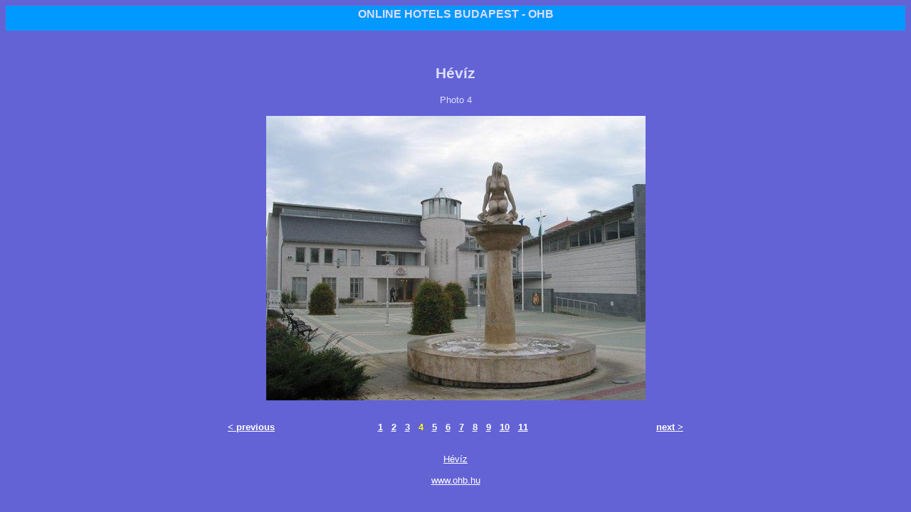

--- FILE ---
content_type: text/html
request_url: http://www.ohb.hu/city/heviz/photo4.en.html
body_size: 1520
content:
<html>
<head>
<title>Hotels in Hévíz, hotel, pension, apartment in Heviz - Photo 4 </title>
<meta http-equiv="Content-Type" content="text/html; charset=iso-8859-2">
<style type="text/css"><!--
.header {font-family: Arial, Helvetica, sans-serif; font-size: 12pt; font-weight: bold;}
.capt {font-family: Arial, Helvetica, sans-serif; font-size: 12pt; font-weight: bold;}
.text {font-family: Arial, Helvetica, sans-serif; font-size: 10pt; text-align: justify;}
.text2 {font-family: Arial, Helvetica, sans-serif; font-size: 10pt; text-align: justify; color: black;}
.text3 {font-family: Arial, Helvetica, sans-serif; font-size: 12pt;}
.button {font-family: Arial, Helvetica, sans-serif; font-size: 10pt; font-weight: bold;}
.button2 {font-family: Arial, Helvetica, sans-serif; font-size: 10pt;}
.small {font-family: Arial, Helvetica, sans-serif; font-size: 10pt; color: ddddff;}
.smallw {font-family: Arial, Helvetica, sans-serif; font-size: 10pt; color: ffffff;}
.smaller { font-family: arial, helvetica, sans-serif; font-size: 8pt; color: 6363d6;}
.date { font-family: Arial, Helvetica, sans-serif; font-size: 8pt; }
.budapest { font-family: arial, helvetica, sans-serif; font-size: 12pt; color: ddddff; text-decoration: none; }
a {font-family: Arial, Helvetica, sans-serif; font-size: 10pt;}
td {font-family: Arial, Helvetica, sans-serif; font-size: 10pt;}
h1 {font-family: arial, helvetica, sans-serif; font-size: 12pt;}
h2 {font-family: arial, helvetica, sans-serif; font-size: 16pt;}
h3 {font-family: arial, helvetica, sans-serif; font-size: 10pt;}
.hotel_search { background-color: #a5d6ed; color: black; font-size: 10pt; font-weight: bold; margin: 0 30px 15px 30px; padding: 10px; text-align: left }
.search_caption { background-color: #94bbeb; color: black; font-size: 10pt; font-weight: bold; margin: 0 30px 0 30px; padding: 2px; text-align: left }
.setdate_label { display: inline; float: left; width: 120px; text-align: left; }
.setdate_day, .setdate_ym, .setdate_dow { display: inline; float: left; padding: 2px; }
.hotel_search_button { width: 160px; height: 40px; text-transform: uppercase; font-weight: bold; }
.ui-datepicker-trigger { margin: 6px 0 0 5px; cursor: pointer; }
.clear { clear: both; }
--></style>
<!--[if IE]><style type="text/css">
.hotel_search { padding: 5px; }
.setdate_day, .setdate_ym, .setdate_dow { margin-bottom:-10; }
</style>
<![endif]-->

</head>

<body bgcolor="#6363d6" text="#ddddff" link="#ffffff" alink="#ffffff" vlink="#ffffff">
<table width="100%" border="0" align="center" bgcolor="#0099ff">
<tr><td align="center"><a href="http://www.ohb.hu" class="budapest"><h1>ONLINE HOTELS BUDAPEST - OHB</a></td></h1>
</tr></table>


<table align="center" width="780" cellspacing="0" cellpadding="0">
<tr><td align="center"><br><br>

<h2>Hévíz</h2>
<span class="small">Photo 4 </span>
<br><br>

<img src="/_photo/city/heviz4.jpg" alt="" name="photo" border="0">
<br><br><br>

<table width="640" border="0" cellspacing="0" cellpadding="0" align="center">
<tr valign=bottom>
<td width="25%" align="left"><a href="photo3.en.html" class="smallw"><b>&lt; previous</b></a></td>
<td width="50%" align="center"><a href="photo1.en.html" class="smallw"><b>1</b></a> &nbsp;
<a href="photo2.en.html" class="smallw"><b>2</b></a> &nbsp;
<a href="photo3.en.html" class="smallw"><b>3</b></a> &nbsp;
<font color="yellow"><b>4</b></font> &nbsp;
<a href="photo5.en.html" class="smallw"><b>5</b></a> &nbsp;
<a href="photo6.en.html" class="smallw"><b>6</b></a> &nbsp;
<a href="photo7.en.html" class="smallw"><b>7</b></a> &nbsp;
<a href="photo8.en.html" class="smallw"><b>8</b></a> &nbsp;
<a href="photo9.en.html" class="smallw"><b>9</b></a> &nbsp;
<a href="photo10.en.html" class="smallw"><b>10</b></a> &nbsp;
<a href="photo11.en.html" class="smallw"><b>11</b></a> &nbsp;
</td>
<td width="25%" align="right"><a href="photo5.en.html" class="smallw"><b>next &gt;</b></a></td>
</tr>
</table>

<br><br>
<a href="http://heviz.ohb.hu/index.en.html">Hévíz</a>
<br><br>
<a href="http://www.ohb.hu/index.en.html">www.ohb.hu</a> 

</td></tr></table>
<script type="text/javascript">
var gaJsHost = (("https:" == document.location.protocol) ? "https://ssl." : "http://www.");
document.write(unescape("%3Cscript src='" + gaJsHost + "google-analytics.com/ga.js' type='text/javascript'%3E%3C/script%3E"));
</script>
<script type="text/javascript">
try {
var pageTracker = _gat._getTracker("UA-298382-5");
pageTracker._trackPageview();
} catch(err) {}</script>
</body>
</html>
